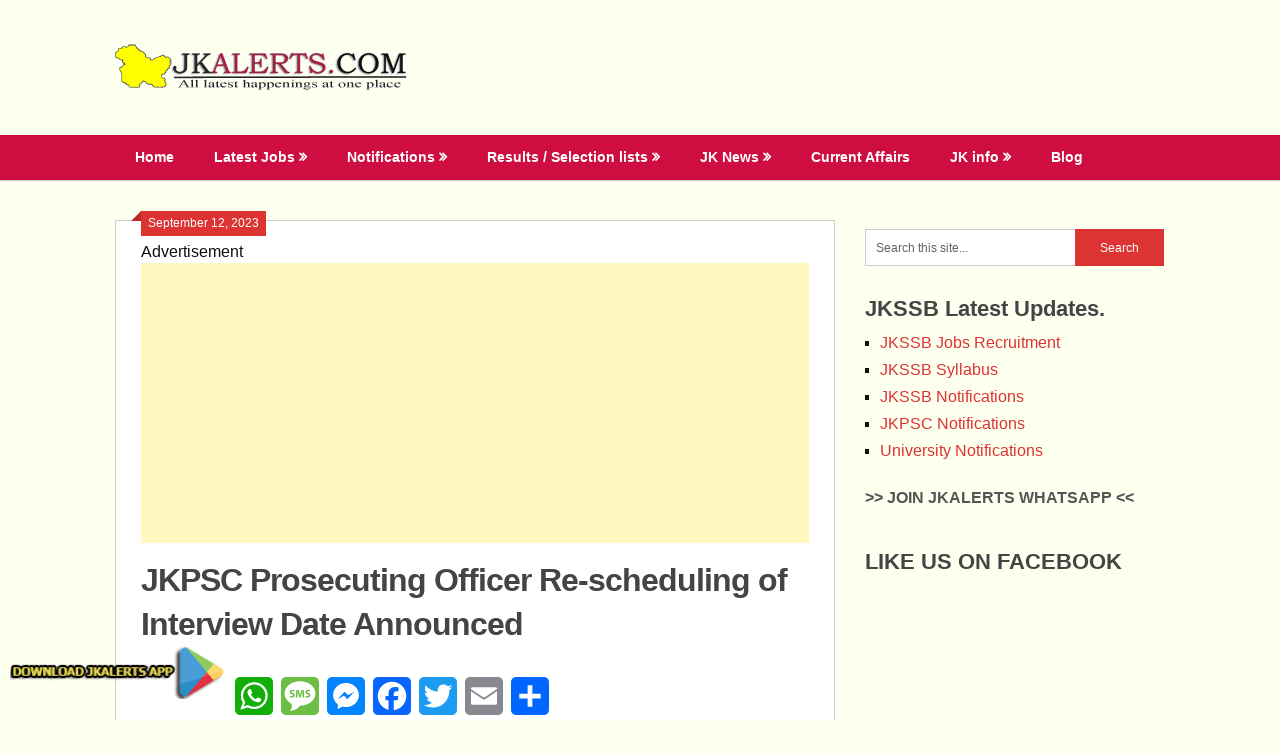

--- FILE ---
content_type: text/html; charset=utf-8
request_url: https://www.google.com/recaptcha/api2/aframe
body_size: 268
content:
<!DOCTYPE HTML><html><head><meta http-equiv="content-type" content="text/html; charset=UTF-8"></head><body><script nonce="Kr5073EDSbRfu6JW-WtozA">/** Anti-fraud and anti-abuse applications only. See google.com/recaptcha */ try{var clients={'sodar':'https://pagead2.googlesyndication.com/pagead/sodar?'};window.addEventListener("message",function(a){try{if(a.source===window.parent){var b=JSON.parse(a.data);var c=clients[b['id']];if(c){var d=document.createElement('img');d.src=c+b['params']+'&rc='+(localStorage.getItem("rc::a")?sessionStorage.getItem("rc::b"):"");window.document.body.appendChild(d);sessionStorage.setItem("rc::e",parseInt(sessionStorage.getItem("rc::e")||0)+1);localStorage.setItem("rc::h",'1768830495389');}}}catch(b){}});window.parent.postMessage("_grecaptcha_ready", "*");}catch(b){}</script></body></html>